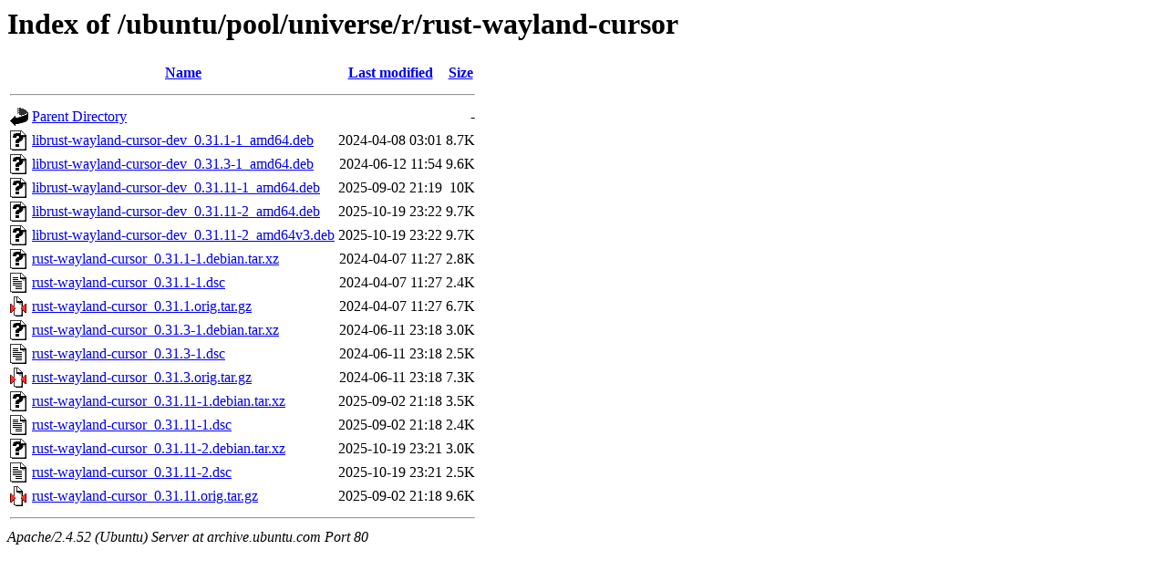

--- FILE ---
content_type: text/html;charset=UTF-8
request_url: http://archive.ubuntu.com/ubuntu/pool/universe/r/rust-wayland-cursor/
body_size: 779
content:
<!DOCTYPE HTML PUBLIC "-//W3C//DTD HTML 3.2 Final//EN">
<html>
 <head>
  <title>Index of /ubuntu/pool/universe/r/rust-wayland-cursor</title>
 </head>
 <body>
<h1>Index of /ubuntu/pool/universe/r/rust-wayland-cursor</h1>
  <table>
   <tr><th valign="top"><img src="/icons/blank.gif" alt="[ICO]"></th><th><a href="?C=N;O=D">Name</a></th><th><a href="?C=M;O=A">Last modified</a></th><th><a href="?C=S;O=A">Size</a></th></tr>
   <tr><th colspan="4"><hr></th></tr>
<tr><td valign="top"><img src="/icons/back.gif" alt="[PARENTDIR]"></td><td><a href="/ubuntu/pool/universe/r/">Parent Directory</a></td><td>&nbsp;</td><td align="right">  - </td></tr>
<tr><td valign="top"><img src="/icons/unknown.gif" alt="[   ]"></td><td><a href="librust-wayland-cursor-dev_0.31.1-1_amd64.deb">librust-wayland-cursor-dev_0.31.1-1_amd64.deb</a></td><td align="right">2024-04-08 03:01  </td><td align="right">8.7K</td></tr>
<tr><td valign="top"><img src="/icons/unknown.gif" alt="[   ]"></td><td><a href="librust-wayland-cursor-dev_0.31.3-1_amd64.deb">librust-wayland-cursor-dev_0.31.3-1_amd64.deb</a></td><td align="right">2024-06-12 11:54  </td><td align="right">9.6K</td></tr>
<tr><td valign="top"><img src="/icons/unknown.gif" alt="[   ]"></td><td><a href="librust-wayland-cursor-dev_0.31.11-1_amd64.deb">librust-wayland-cursor-dev_0.31.11-1_amd64.deb</a></td><td align="right">2025-09-02 21:19  </td><td align="right"> 10K</td></tr>
<tr><td valign="top"><img src="/icons/unknown.gif" alt="[   ]"></td><td><a href="librust-wayland-cursor-dev_0.31.11-2_amd64.deb">librust-wayland-cursor-dev_0.31.11-2_amd64.deb</a></td><td align="right">2025-10-19 23:22  </td><td align="right">9.7K</td></tr>
<tr><td valign="top"><img src="/icons/unknown.gif" alt="[   ]"></td><td><a href="librust-wayland-cursor-dev_0.31.11-2_amd64v3.deb">librust-wayland-cursor-dev_0.31.11-2_amd64v3.deb</a></td><td align="right">2025-10-19 23:22  </td><td align="right">9.7K</td></tr>
<tr><td valign="top"><img src="/icons/unknown.gif" alt="[   ]"></td><td><a href="rust-wayland-cursor_0.31.1-1.debian.tar.xz">rust-wayland-cursor_0.31.1-1.debian.tar.xz</a></td><td align="right">2024-04-07 11:27  </td><td align="right">2.8K</td></tr>
<tr><td valign="top"><img src="/icons/text.gif" alt="[TXT]"></td><td><a href="rust-wayland-cursor_0.31.1-1.dsc">rust-wayland-cursor_0.31.1-1.dsc</a></td><td align="right">2024-04-07 11:27  </td><td align="right">2.4K</td></tr>
<tr><td valign="top"><img src="/icons/compressed.gif" alt="[   ]"></td><td><a href="rust-wayland-cursor_0.31.1.orig.tar.gz">rust-wayland-cursor_0.31.1.orig.tar.gz</a></td><td align="right">2024-04-07 11:27  </td><td align="right">6.7K</td></tr>
<tr><td valign="top"><img src="/icons/unknown.gif" alt="[   ]"></td><td><a href="rust-wayland-cursor_0.31.3-1.debian.tar.xz">rust-wayland-cursor_0.31.3-1.debian.tar.xz</a></td><td align="right">2024-06-11 23:18  </td><td align="right">3.0K</td></tr>
<tr><td valign="top"><img src="/icons/text.gif" alt="[TXT]"></td><td><a href="rust-wayland-cursor_0.31.3-1.dsc">rust-wayland-cursor_0.31.3-1.dsc</a></td><td align="right">2024-06-11 23:18  </td><td align="right">2.5K</td></tr>
<tr><td valign="top"><img src="/icons/compressed.gif" alt="[   ]"></td><td><a href="rust-wayland-cursor_0.31.3.orig.tar.gz">rust-wayland-cursor_0.31.3.orig.tar.gz</a></td><td align="right">2024-06-11 23:18  </td><td align="right">7.3K</td></tr>
<tr><td valign="top"><img src="/icons/unknown.gif" alt="[   ]"></td><td><a href="rust-wayland-cursor_0.31.11-1.debian.tar.xz">rust-wayland-cursor_0.31.11-1.debian.tar.xz</a></td><td align="right">2025-09-02 21:18  </td><td align="right">3.5K</td></tr>
<tr><td valign="top"><img src="/icons/text.gif" alt="[TXT]"></td><td><a href="rust-wayland-cursor_0.31.11-1.dsc">rust-wayland-cursor_0.31.11-1.dsc</a></td><td align="right">2025-09-02 21:18  </td><td align="right">2.4K</td></tr>
<tr><td valign="top"><img src="/icons/unknown.gif" alt="[   ]"></td><td><a href="rust-wayland-cursor_0.31.11-2.debian.tar.xz">rust-wayland-cursor_0.31.11-2.debian.tar.xz</a></td><td align="right">2025-10-19 23:21  </td><td align="right">3.0K</td></tr>
<tr><td valign="top"><img src="/icons/text.gif" alt="[TXT]"></td><td><a href="rust-wayland-cursor_0.31.11-2.dsc">rust-wayland-cursor_0.31.11-2.dsc</a></td><td align="right">2025-10-19 23:21  </td><td align="right">2.5K</td></tr>
<tr><td valign="top"><img src="/icons/compressed.gif" alt="[   ]"></td><td><a href="rust-wayland-cursor_0.31.11.orig.tar.gz">rust-wayland-cursor_0.31.11.orig.tar.gz</a></td><td align="right">2025-09-02 21:18  </td><td align="right">9.6K</td></tr>
   <tr><th colspan="4"><hr></th></tr>
</table>
<address>Apache/2.4.52 (Ubuntu) Server at archive.ubuntu.com Port 80</address>
</body></html>
